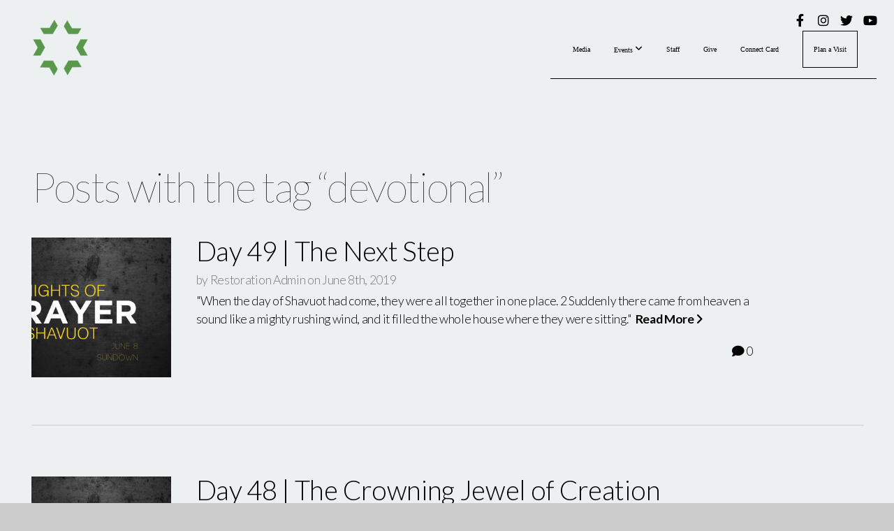

--- FILE ---
content_type: text/html; charset=UTF-8
request_url: https://shalomseattle.com/blog/tag/devotional
body_size: 9758
content:
<!DOCTYPE html>
<html class="wf-loading">
	<head>
		<meta http-equiv="Content-Type" content="text/html; charset=utf-8" />
		<meta name="viewport" content="width=device-width, initial-scale=1.0" />
<meta name="provider" content="snappages" />
<meta http-equiv="X-UA-Compatible" content="IE=Edge"/>
    <meta name="keywords" content="Restore Seattle, blog, devotional, Messianic" />
    <link rel="alternate" type="application/rss+xml" title="RSS" href="/blog/rss" />
    <meta name="description" content="Restoration is a Messianic Synagogue in Seattle" />
<link rel="shortcut icon" href="https://storage2.snappages.site/J3BX58/assets/favicon.ico">
<title>Blog</title>
    <script defer src="https://ajax.googleapis.com/ajax/libs/jquery/2.1.3/jquery.min.js"></script>
<script>
	var wid=14463, pid=84637, ptype='blog', tid=15880, custom_fonts = "Lato:100,100italic,300,300italic,regular,italic,700,700italic,900,900italic|Open Sans:300,300italic,regular,italic,600,600italic,700,700italic,800,800italic&display=swap";var page_type="blog-tag", render_url="https://site.snappages.site";</script>
<link href="https://assets2.snappages.site/global/styles/website.min.css?v=1767736861" type="text/css" rel="stylesheet" /><script defer src="https://assets2.snappages.site/global/assets/js/website.min.js?v=1767736861" type="text/javascript"></script><script src="https://s7.addthis.com/js/300/addthis_widget.js#async=1" type="text/javascript"></script>
<link class="core-style" href="https://storage2.snappages.site/J3BX58/assets/themes/15880/style1735957538.css" type="text/css" rel="stylesheet" />
<link href="https://site.snappages.site/assets/icons/fontawesome/webfonts/fa-brands-400.woff2" rel="preload" as="font" type="font/woff2" crossorigin="anonymous"/>
<link href="https://site.snappages.site/assets/icons/fontawesome/webfonts/fa-regular-400.woff2" rel="preload" as="font" type="font/woff2" crossorigin="anonymous"/>
<link href="https://site.snappages.site/assets/icons/fontawesome/webfonts/fa-solid-900.woff2" rel="preload" as="font" type="font/woff2" crossorigin="anonymous"/>
<link href="https://site.snappages.site/assets/icons/fontawesome/css/all.min.css" rel="stylesheet"/>
<link href="https://site.snappages.site/assets/icons/fontawesome/css/all.min.css" rel="stylesheet"/>
<noscript><link href="https://site.snappages.site/assets/icons/fontawesome/css/all.min.css" rel="stylesheet" as="style"/></noscript>
<link href="https://site.snappages.site/assets/icons/fontawesome/css/v4-shims.min.css" rel="preload" as="style" onload="this.rel='stylesheet'"/>
<noscript><link href="https://site.snappages.site/assets/icons/fontawesome/css/v4-shims.min.css" rel="stylesheet" as="style"/></noscript>
<link href="https://assets2.snappages.site/global/assets/icons/pixeden/css/pe-icon-7-stroke.min.css" rel="preload" as="style" onload="this.rel='stylesheet'"/>
<noscript><link href="https://assets2.snappages.site/global/assets/icons/pixeden/css/pe-icon-7-stroke.min.css" rel="stylesheet" as="style"/></noscript>
<link href="https://assets2.snappages.site/global/assets/icons/typicons/typicons.min.css" rel="preload" as="style" onload="this.rel='stylesheet'"/>
<noscript><link href="https://assets2.snappages.site/global/assets/icons/typicons/typicons.min.css" rel="preload" as="stylesheet"/></noscript>
<link href="https://use.typekit.net/hqk1yln.css" rel="stylesheet" />

<svg xmlns="https://www.w3.org/2000/svg" style="display:none;">
    <symbol id="sp-icon-amazon" viewBox="0 0 50 50">
        <g fill-rule="nonzero">
          <path id="Shape" d="M0.0909090909,38.8 C0.242409091,38.53335 0.484818182,38.51665 0.818181818,38.75 C8.39390909,43.58335 16.6363636,46 25.5454545,46 C31.4848182,46 37.3484545,44.78335 43.1363636,42.35 C43.2878636,42.28335 43.5075455,42.18335 43.7954545,42.05 C44.0833182,41.91665 44.2878636,41.81665 44.4090909,41.75 C44.8636364,41.55 45.2196818,41.65 45.4772727,42.05 C45.7348182,42.45 45.6515,42.81665 45.2272727,43.15 C44.6818182,43.58335 43.9848182,44.08335 43.1363636,44.65 C40.5302727,46.35 37.6211818,47.66665 34.4090909,48.6 C31.1969545,49.53335 28.0605909,50 25,50 C20.2727273,50 15.803,49.09165 11.5909091,47.275 C7.37877273,45.45835 3.60604545,42.9 0.272727273,39.6 C0.0909090909,39.43335 0,39.26665 0,39.1 C0,39 0.0302727273,38.9 0.0909090909,38.8 Z M13.7727273,24.55 C13.7727273,22.25 14.2878636,20.28335 15.3181818,18.65 C16.3484545,17.01665 17.7575455,15.78335 19.5454545,14.95 C21.1818182,14.18335 23.1969545,13.63335 25.5909091,13.3 C26.4090909,13.2 27.7424091,13.06665 29.5909091,12.9 L29.5909091,12.05 C29.5909091,9.91665 29.3787727,8.48335 28.9545455,7.75 C28.3181818,6.75 27.3181818,6.25 25.9545455,6.25 L25.5909091,6.25 C24.5909091,6.35 23.7272727,6.7 23,7.3 C22.2727273,7.9 21.803,8.73335 21.5909091,9.8 C21.4696818,10.46665 21.1666364,10.85 20.6818182,10.95 L15.4545455,10.25 C14.9393636,10.11665 14.6818182,9.81665 14.6818182,9.35 C14.6818182,9.25 14.6969545,9.13335 14.7272727,9 C15.2424091,6.03335 16.5075455,3.83335 18.5227273,2.4 C20.5378636,0.96665 22.8939091,0.16665 25.5909091,0 L26.7272727,0 C30.1818182,0 32.8787727,0.98335 34.8181818,2.95 C35.1223778,3.2848521 35.4034595,3.64418094 35.6590909,4.025 C35.9166364,4.40835 36.1211818,4.75 36.2727273,5.05 C36.4242273,5.35 36.5605909,5.78335 36.6818182,6.35 C36.803,6.91665 36.8939091,7.30835 36.9545455,7.525 C37.0151364,7.74165 37.0605909,8.20835 37.0909091,8.925 C37.1211818,9.64165 37.1363636,10.06665 37.1363636,10.2 L37.1363636,22.3 C37.1363636,23.16665 37.25,23.95835 37.4772727,24.675 C37.7045455,25.39165 37.9242273,25.90835 38.1363636,26.225 C38.3484545,26.54165 38.6969545,27.05 39.1818182,27.75 C39.3636364,28.05 39.4545455,28.31665 39.4545455,28.55 C39.4545455,28.81665 39.3333182,29.05 39.0909091,29.25 C36.5757273,31.65 35.2120909,32.95 35,33.15 C34.6363636,33.45 34.1969545,33.48335 33.6818182,33.25 C33.2575455,32.85 32.8863636,32.46665 32.5681818,32.1 C32.25,31.73335 32.0227273,31.46665 31.8863636,31.3 C31.75,31.13335 31.5302727,30.80835 31.2272727,30.325 C30.9242273,29.84165 30.7120909,29.51665 30.5909091,29.35 C28.8939091,31.38335 27.2272727,32.65 25.5909091,33.15 C24.5605909,33.48335 23.2878636,33.65 21.7727273,33.65 C19.4393636,33.65 17.5227273,32.85835 16.0227273,31.275 C14.5227273,29.69165 13.7727273,27.45 13.7727273,24.55 Z M21.5909091,23.55 C21.5909091,24.85 21.8863636,25.89165 22.4772727,26.675 C23.0681818,27.45835 23.8636364,27.85 24.8636364,27.85 C24.9545455,27.85 25.0833182,27.83335 25.25,27.8 C25.4166364,27.76665 25.5302727,27.75 25.5909091,27.75 C26.8636364,27.38335 27.8484545,26.48335 28.5454545,25.05 C28.8787727,24.41665 29.1287727,23.725 29.2954545,22.975 C29.4620909,22.225 29.553,21.61665 29.5681818,21.15 C29.5833182,20.68335 29.5909091,19.91665 29.5909091,18.85 L29.5909091,17.6 C27.8333182,17.6 26.5,17.73335 25.5909091,18 C22.9242273,18.83335 21.5909091,20.68335 21.5909091,23.55 Z M40.6818182,39.65 C40.7424091,39.51665 40.8333182,39.38335 40.9545455,39.25 C41.7120909,38.68335 42.4393636,38.3 43.1363636,38.1 C44.2878636,37.76665 45.4090909,37.58335 46.5,37.55 C46.803,37.51665 47.0909091,37.53335 47.3636364,37.6 C48.7272727,37.73335 49.5454545,37.98335 49.8181818,38.35 C49.9393636,38.55 50,38.85 50,39.25 L50,39.6 C50,40.76665 49.7120909,42.14165 49.1363636,43.725 C48.5605909,45.30835 47.7575455,46.58335 46.7272727,47.55 C46.5757273,47.68335 46.4393636,47.75 46.3181818,47.75 C46.2575455,47.75 46.1969545,47.73335 46.1363636,47.7 C45.9545455,47.6 45.9090909,47.41665 46,47.15 C47.1211818,44.25 47.6818182,42.23335 47.6818182,41.1 C47.6818182,40.73335 47.6211818,40.46665 47.5,40.3 C47.1969545,39.9 46.3484545,39.7 44.9545455,39.7 C44.4393636,39.7 43.8333182,39.73335 43.1363636,39.8 C42.3787727,39.9 41.6818182,40 41.0454545,40.1 C40.8636364,40.1 40.7424091,40.06665 40.6818182,40 C40.6211818,39.93335 40.6060455,39.86665 40.6363636,39.8 C40.6363636,39.76665 40.6515,39.71665 40.6818182,39.65 Z"/>
        </g>
    </symbol>
    <symbol id="sp-icon-roku" viewBox="0 0 50 50">
        <g>
          <path id="Combined-Shape" d="M8,0 L42,0 C46.418278,-8.11624501e-16 50,3.581722 50,8 L50,42 C50,46.418278 46.418278,50 42,50 L8,50 C3.581722,50 5.41083001e-16,46.418278 0,42 L0,8 C-5.41083001e-16,3.581722 3.581722,8.11624501e-16 8,0 Z M9.94591393,22.6758056 C9.94591393,23.9554559 8.93797503,25.0040346 7.705466,25.0040346 L6.5944023,25.0040346 L6.5944023,20.3268077 L7.705466,20.3268077 C8.93797503,20.3268077 9.94591393,21.3746529 9.94591393,22.6758056 Z M15,32 L11.1980679,26.5137477 C12.6117075,25.6540149 13.5405811,24.2489259 13.5405811,22.6758056 C13.5405811,20.0964239 11.1176341,18 8.14917631,18 L3,18 L3,31.9899135 L6.5944023,31.9899135 L6.5944023,27.3332264 L7.6834372,27.3332264 L10.9214498,32 L15,32 Z M19.4209982,23.6089545 C20.3760082,23.6089545 21.1686305,24.9005713 21.1686305,26.4995139 C21.1686305,28.098368 20.3760082,29.3917084 19.4209982,29.3917084 C18.4876486,29.3917084 17.6937241,28.0984122 17.6937241,26.4995139 C17.6937241,24.9006155 18.4876486,23.6089545 19.4209982,23.6089545 Z M24.8610089,26.4995139 C24.8610089,23.4472925 22.4211995,21 19.4209982,21 C16.4217953,21 14,23.4472925 14,26.4995139 C14,29.5540333 16.4217953,32 19.4209982,32 C22.4211995,32 24.8610089,29.5540333 24.8610089,26.4995139 Z M33.154894,21.2236663 L29.0835675,25.3681007 L29.0835675,21.2099662 L25.549974,21.2099662 L25.549974,31.7778363 L29.0835675,31.7778363 L29.0835675,27.4910969 L33.3340371,31.7778363 L37.7816639,31.7778363 L32.3803293,26.2779246 L36.8541742,21.7246949 L36.8541742,27.9961029 C36.8541742,30.0783079 38.0840844,31.9999116 41.1813884,31.9999116 C42.6517766,31.9999116 44.001101,31.1508546 44.6569026,30.3826285 L46.24575,31.7777921 L47,31.7777921 L47,21.2236663 L43.4663631,21.2236663 L43.4663631,28.056914 C43.0684459,28.7640196 42.5140009,29.2086122 41.657092,29.2086122 C40.7876817,29.2086122 40.3887661,28.6838515 40.3887661,27.0054037 L40.3887661,21.2236663 L33.154894,21.2236663 Z"/>
        </g>
    </symbol>
    <symbol id="sp-icon-google-play" viewBox="0 0 50 50">
	    <g fill-rule="nonzero">
	      <path id="top" d="M7.60285132,19.9078411 C12.5081466,14.9434827 20.3874745,6.92617108 24.6425662,2.55295316 L27.0855397,0.0509164969 L30.6904277,3.63645621 C32.6802444,5.62627291 34.2953157,7.30040733 34.2953157,7.35947047 C34.2953157,7.55651731 3.60386965,24.6751527 3.2296334,24.6751527 C3.01272912,24.6751527 4.70723014,22.8431772 7.60285132,19.9078411 Z" transform="matrix(1 0 0 -1 0 24.726)"/>
	            <path id="Shape" d="M0.767311609,49.8798639 C0.5901222,49.6828171 0.353869654,49.2693751 0.235234216,48.9735503 C0.0773930754,48.5794566 0.0183299389,41.3498232 0.0183299389,25.6690696 C0.0183299389,0.749517674 -0.0407331976,2.04992501 1.20010183,1.16295963 L1.83044807,0.709802806 L13.9256619,12.8050167 L26.0213849,24.9012488 L22.9088595,28.05298 C21.1950102,29.7866867 15.5804481,35.4796602 10.4394094,40.7194769 C1.61405295,49.6833262 1.06262729,50.2148945 0.767311609,49.8798639 Z" transform="matrix(1 0 0 -1 0 50.66)"/>
	            <path id="Shape" d="M32.1283096,28.868403 L28.287169,25.0272624 L31.5376782,21.7375476 C33.3304481,19.9249203 34.8864562,18.408627 34.9852342,18.3689121 C35.2214868,18.309849 45.0320774,23.6876494 45.5442974,24.1601545 C45.7413442,24.3373439 45.9974542,24.7711525 46.1155804,25.1453887 C46.450611,26.1499712 45.938391,27.0364274 44.5595723,27.8638205 C43.5748473,28.454961 37.3691446,31.9417227 36.3447047,32.4732909 C35.9893075,32.6703378 35.5560081,32.2961015 32.1283096,28.868403 Z" transform="matrix(1 0 0 -1 0 50.884)"/>
	            <path id="bottom" d="M16.1323829,37.9725051 C10.0850305,31.9643585 5.19959267,27.0392057 5.27851324,27.0392057 C5.33757637,27.0392057 5.84979633,27.2953157 6.401222,27.6104888 C7.48472505,28.2016293 28.8783096,39.9419552 31.3406314,41.2815682 C33.9210794,42.660387 34.0198574,42.1680244 30.4541752,45.7535642 C28.7204684,47.4872709 27.2627291,48.9052953 27.203666,48.9052953 C27.1446029,48.885947 22.160387,43.9806517 16.1323829,37.9725051 Z" transform="matrix(1 0 0 -1 0 75.945)"/>
	    </g>
    </symbol>
    <symbol id="sp-icon-apple" viewBox="0 0 50 50">
	    <g fill-rule="nonzero">
	      <path id="Shape" d="M33.9574406,26.5634279 C34.0276124,34.1300976 40.5866722,36.6480651 40.6593407,36.6801167 C40.6038808,36.8576056 39.6113106,40.2683744 37.2037125,43.7914576 C35.1223643,46.8374278 32.9623738,49.8720595 29.5596196,49.9349127 C26.2160702,49.9966052 25.1409344,47.9496797 21.3183084,47.9496797 C17.4968415,47.9496797 16.3023155,49.8721487 13.1372718,49.9966945 C9.85274871,50.1212403 7.35152871,46.7030612 5.25306112,43.668251 C0.964911488,37.4606036 -2.31212183,26.1269374 2.08810657,18.476523 C4.27404374,14.6772963 8.18048359,12.2714647 12.420574,12.2097721 C15.6458924,12.1481688 18.6901193,14.3824933 20.6618852,14.3824933 C22.6324029,14.3824933 26.3318047,11.6955185 30.2209468,12.0901367 C31.8490759,12.1579896 36.4193394,12.748667 39.353895,17.0498265 C39.1174329,17.1966031 33.9007325,20.2374843 33.9574406,26.5634279 M27.6736291,7.98325071 C29.4174035,5.86972218 30.5910653,2.92749548 30.2708784,0 C27.7573538,0.101154388 24.7179418,1.67712725 22.9150518,3.78949514 C21.2993165,5.66009243 19.8842887,8.65410161 20.2660876,11.5236543 C23.0677001,11.7406943 25.9297656,10.0981184 27.6736291,7.98325071"/>
	    </g>
    </symbol>
    <symbol id="sp-icon-windows" viewBox="0 0 50 50">
	    <g fill-rule="nonzero">
	      <path id="Shape" d="M0,7.0733463 L20.3540856,4.30155642 L20.3628405,23.9346304 L0.0184824903,24.0503891 L0,7.07354086 L0,7.0733463 Z M20.344358,26.1964981 L20.3599222,45.8466926 L0.0157587549,43.0496109 L0.0145914397,26.064786 L20.3441634,26.1964981 L20.344358,26.1964981 Z M22.8116732,3.93871595 L49.7992218,0 L49.7992218,23.6848249 L22.8116732,23.8988327 L22.8116732,3.93891051 L22.8116732,3.93871595 Z M49.8054475,26.381323 L49.7990272,49.9593385 L22.8114786,46.1503891 L22.7737354,26.3371595 L49.8054475,26.381323 Z"/>
	    </g>
    </symbol>
</svg>

	</head>
	<body>
		<div id="sp-wrapper">
			<header id="sp-header">
				<div id="sp-bar"><div id="sp-bar-text"><span></span></div><div id="sp-bar-social" class="sp-social-holder" data-style="icons" data-shape="circle"><a class="facebook" href="https://www.facebook.com/RestoreSeattle/" target="_blank" data-type="facebook"><i class="fa fa-fw fa-facebook"></i></a><a class="instagram" href="https://www.instagram.com/RestoreSeattle/" target="_blank" data-type="instagram"><i class="fa fa-fw fa-instagram"></i></a><a class="twitter" href="https://twitter.com/restoreseattle" target="_blank" data-type="twitter"><i class="fa fa-fw fa-twitter"></i></a><a class="youtube" href="https://www.youtube.com/channel/UCxj58p6-Y6Pmq2ZO12cPHUg/featured" target="_blank" data-type="youtube"><i class="fa fa-fw fa-youtube"></i></a></div></div>
				<div id="sp-logo"><a href="http://shalomseattle.com" target="_self"><img src="https://storage2.snappages.site/J3BX58/assets/images/5061379_456x468_500.png" width="80px"/></a></div>
				<div id="sp-nav"><nav id="sp-nav-links"><ul><li style="z-index:1250;" id="nav_home" data-type="basic"><a href="/" target="_self"><span></span>Home</a></li><li style="z-index:1249;" id="nav_media" data-type="basic"><a href="/media" target="_self"><span></span>Media</a></li><li style="z-index:1248;" id="nav_events" data-type="basic"><a href="/events" target="_self"><span></span>Events&nbsp;<i class="fa fa-angle-down" style="font-size:12px;vertical-align:10%;"></i></a><ul class="sp-second-nav"><li id="nav_fall-holidays"><a href="/fall-holidays" target="_self"><span></span>Fall Holidays</a></li><li id="nav_connect-groups"><a href="/connect-groups" target="_self"><span></span>Connect Groups</a></li></ul></li><li style="z-index:1247;" id="nav_staff" data-type="basic"><a href="/staff" target="_self"><span></span>Staff</a></li><li style="z-index:1246;" id="nav_give" data-type="basic"><a href="/give" target="_self"><span></span>Give</a></li><li style="z-index:1245;" id="nav_connect-card" data-type="basic"><a href="/connect-card" target="_self"><span></span>Connect Card</a></li><li style="z-index:1244;" id="nav_plan-a-visit" data-type="basic"><a href="/plan-a-visit" target="_self"><span></span>Plan a Visit</a></li></ul></nav></div><div id="sp-nav-button"></div>
			</header>
			<main id="sp-content">
				<section class="sp-section sp-scheme-0" data-index="2" data-scheme="0"><div class="sp-section-slide"  data-label="Main" ><div class="sp-section-content" ><div class="sp-grid sp-col sp-col-24"><div class="sp-row"><div class="sp-col sp-col-24"><div class="sp-block sp-heading-block " data-type="heading" data-id="0" style=""><div class="sp-block-content"  style=""><span class='h1' ><h1 >Posts with the tag &ldquo;devotional&rdquo;</h1></span></div></div><div class="sp-block sp-blog_index-block " data-type="blog_index" data-id="1" style="text-align:center;"><div class="sp-block-content"  style=""><div class="sp-posts-holder"  data-style="basic" data-display="50" data-source="tag"><a class="sp-post-item" href="/blog/2019/06/08/day-49-the-next-step" data-url="/blog/2019/06/08/day-49-the-next-step"><div class="sp-post-item-thumb" style="background-image:URL(https://storage2.snappages.site/J3BX58/assets/images/1070231_1280x720_500.png);"></div><div class="sp-post-item-details">
									<div class="sp-post-item-title">Day 49 | The Next Step</div>
									<div class="sp-post-item-date">by Restoration Admin on June 8th, 2019</div>
									<div class="sp-post-item-excerpt">"When the day of Shavuot had come, they were all together in one place.
2 Suddenly there came from heaven a sound like a mighty rushing wind, and it filled the whole house where they were sitting."&nbsp;&nbsp;<span href="/blog/2019/06/08/day-49-the-next-step" class="sp-excerpt-link">Read More <i class="fa fw fa-angle-right"></i></span></div>
									<div class="sp-post-comment-count"><i class="fa fw fa-comment"></i> 0</div>
								</div>
							</a>
							<div class="sp-block sp-divider-block" data-type="divider" style="padding:40px 0px;"><div class="sp-block-content"><div class="sp-divider-holder"></div></div></div><a class="sp-post-item" href="/blog/2019/06/07/day-48-the-crowning-jewel-of-creation" data-url="/blog/2019/06/07/day-48-the-crowning-jewel-of-creation"><div class="sp-post-item-thumb" style="background-image:URL(https://storage2.snappages.site/J3BX58/assets/images/1089407_1280x720_500.png);"></div><div class="sp-post-item-details">
									<div class="sp-post-item-title">Day 48 | The Crowning Jewel of Creation</div>
									<div class="sp-post-item-date">by Restoration Admin on June 7th, 2019</div>
									<div class="sp-post-item-excerpt">"Then God blessed the seventh day and sanctified it..."&nbsp;&nbsp;<span href="/blog/2019/06/07/day-48-the-crowning-jewel-of-creation" class="sp-excerpt-link">Read More <i class="fa fw fa-angle-right"></i></span></div>
									<div class="sp-post-comment-count"><i class="fa fw fa-comment"></i> 0</div>
								</div>
							</a>
							<div class="sp-block sp-divider-block" data-type="divider" style="padding:40px 0px;"><div class="sp-block-content"><div class="sp-divider-holder"></div></div></div><a class="sp-post-item" href="/blog/2019/06/06/day-47-a-prayer-for-israel" data-url="/blog/2019/06/06/day-47-a-prayer-for-israel"><div class="sp-post-item-thumb" style="background-image:URL(https://storage2.snappages.site/J3BX58/assets/images/1070246_1280x720_500.png);"></div><div class="sp-post-item-details">
									<div class="sp-post-item-title">Day 47 | A Prayer for Israel</div>
									<div class="sp-post-item-date">by Restoration Admin on June 6th, 2019</div>
									<div class="sp-post-item-excerpt">"Great is Adonai, and greatly to be praised in the city of our God —His holy mountain."&nbsp;&nbsp;<span href="/blog/2019/06/06/day-47-a-prayer-for-israel" class="sp-excerpt-link">Read More <i class="fa fw fa-angle-right"></i></span></div>
									<div class="sp-post-comment-count"><i class="fa fw fa-comment"></i> 0</div>
								</div>
							</a>
							<div class="sp-block sp-divider-block" data-type="divider" style="padding:40px 0px;"><div class="sp-block-content"><div class="sp-divider-holder"></div></div></div><a class="sp-post-item" href="/blog/2019/06/05/day-46-return-to-sender" data-url="/blog/2019/06/05/day-46-return-to-sender"><div class="sp-post-item-thumb" style="background-image:URL(https://storage2.snappages.site/J3BX58/assets/images/1089367_1280x720_500.png);"></div><div class="sp-post-item-details">
									<div class="sp-post-item-title">Day 46 | Return to Sender</div>
									<div class="sp-post-item-date">by Restoration Admin on June 5th, 2019</div>
									<div class="sp-post-item-excerpt">"But He gives greater grace. Therefore it says, “God opposes the proud, but gives grace to the humble.”&nbsp;&nbsp;<span href="/blog/2019/06/05/day-46-return-to-sender" class="sp-excerpt-link">Read More <i class="fa fw fa-angle-right"></i></span></div>
									<div class="sp-post-comment-count"><i class="fa fw fa-comment"></i> 0</div>
								</div>
							</a>
							<div class="sp-block sp-divider-block" data-type="divider" style="padding:40px 0px;"><div class="sp-block-content"><div class="sp-divider-holder"></div></div></div><a class="sp-post-item" href="/blog/2019/06/04/day-45-winning" data-url="/blog/2019/06/04/day-45-winning"><div class="sp-post-item-thumb" style="background-image:URL(https://storage2.snappages.site/J3BX58/assets/images/1070236_1280x720_500.png);"></div><div class="sp-post-item-details">
									<div class="sp-post-item-title">Day 45 | #Winning</div>
									<div class="sp-post-item-date">by Restoration Admin on June 4th, 2019</div>
									<div class="sp-post-item-excerpt">"But you, why do you judge your brother? Or you too, why do you look down on your brother? For we all will stand before the judgment seat of God."&nbsp;&nbsp;<span href="/blog/2019/06/04/day-45-winning" class="sp-excerpt-link">Read More <i class="fa fw fa-angle-right"></i></span></div>
									<div class="sp-post-comment-count"><i class="fa fw fa-comment"></i> 0</div>
								</div>
							</a>
							<div class="sp-block sp-divider-block" data-type="divider" style="padding:40px 0px;"><div class="sp-block-content"><div class="sp-divider-holder"></div></div></div><a class="sp-post-item" href="/blog/2019/06/03/day-44-we-are-better-together" data-url="/blog/2019/06/03/day-44-we-are-better-together"><div class="sp-post-item-thumb" style="background-image:URL(https://storage2.snappages.site/J3BX58/assets/images/1089317_1280x720_500.png);"></div><div class="sp-post-item-details">
									<div class="sp-post-item-title">Day 44 | We Are Better Together</div>
									<div class="sp-post-item-date">by Restoration Admin on June 3rd, 2019</div>
									<div class="sp-post-item-excerpt">"...some have entertained angels without knowing it."&nbsp;&nbsp;<span href="/blog/2019/06/03/day-44-we-are-better-together" class="sp-excerpt-link">Read More <i class="fa fw fa-angle-right"></i></span></div>
									<div class="sp-post-comment-count"><i class="fa fw fa-comment"></i> 0</div>
								</div>
							</a>
							<div class="sp-block sp-divider-block" data-type="divider" style="padding:40px 0px;"><div class="sp-block-content"><div class="sp-divider-holder"></div></div></div><a class="sp-post-item" href="/blog/2019/06/02/day-43-go-and-you-do-the-same" data-url="/blog/2019/06/02/day-43-go-and-you-do-the-same"><div class="sp-post-item-thumb" style="background-image:URL(https://storage2.snappages.site/J3BX58/assets/images/1070256_1280x720_500.png);"></div><div class="sp-post-item-details">
									<div class="sp-post-item-title">Day 43 | Go, and You Do the Same</div>
									<div class="sp-post-item-date">by Restoration Admin on June 2nd, 2019</div>
									<div class="sp-post-item-excerpt">"Now a certain Torah lawyer stood up to entrap Yeshua, saying, “Teacher, what should I do to gain eternal life?”&nbsp;&nbsp;<span href="/blog/2019/06/02/day-43-go-and-you-do-the-same" class="sp-excerpt-link">Read More <i class="fa fw fa-angle-right"></i></span></div>
									<div class="sp-post-comment-count"><i class="fa fw fa-comment"></i> 0</div>
								</div>
							</a>
							<div class="sp-block sp-divider-block" data-type="divider" style="padding:40px 0px;"><div class="sp-block-content"><div class="sp-divider-holder"></div></div></div><a class="sp-post-item" href="/blog/2019/06/01/day-42-the-barren-ness" data-url="/blog/2019/06/01/day-42-the-barren-ness"><div class="sp-post-item-thumb" style="background-image:URL(https://storage2.snappages.site/J3BX58/assets/images/1089242_1280x720_500.png);"></div><div class="sp-post-item-details">
									<div class="sp-post-item-title">Day 42 | The Barren-ness</div>
									<div class="sp-post-item-date">by Restoration Admin on June 1st, 2019</div>
									<div class="sp-post-item-excerpt">So she made a vow and said, “Adonai-Tzva’ot, ...remember me and not forget Your handmaid, but grant Your handmaid a son, then I will give him to Adonai all the days of his life..."&nbsp;&nbsp;<span href="/blog/2019/06/01/day-42-the-barren-ness" class="sp-excerpt-link">Read More <i class="fa fw fa-angle-right"></i></span></div>
									<div class="sp-post-comment-count"><i class="fa fw fa-comment"></i> 0</div>
								</div>
							</a>
							<div class="sp-block sp-divider-block" data-type="divider" style="padding:40px 0px;"><div class="sp-block-content"><div class="sp-divider-holder"></div></div></div><a class="sp-post-item" href="/blog/2019/05/31/day-41-oh-now-i-get-it" data-url="/blog/2019/05/31/day-41-oh-now-i-get-it"><div class="sp-post-item-thumb" style="background-image:URL(https://storage2.snappages.site/J3BX58/assets/images/1070266_1280x720_500.png);"></div><div class="sp-post-item-details">
									<div class="sp-post-item-title">Day 41 | Oh, NOW I Get it!</div>
									<div class="sp-post-item-date">by Restoration Admin on May 31st, 2019</div>
									<div class="sp-post-item-excerpt">"If anyone wants to follow after Me, he must deny himself, take up his cross, and follow Me."&nbsp;&nbsp;<span href="/blog/2019/05/31/day-41-oh-now-i-get-it" class="sp-excerpt-link">Read More <i class="fa fw fa-angle-right"></i></span></div>
									<div class="sp-post-comment-count"><i class="fa fw fa-comment"></i> 0</div>
								</div>
							</a>
							<div class="sp-block sp-divider-block" data-type="divider" style="padding:40px 0px;"><div class="sp-block-content"><div class="sp-divider-holder"></div></div></div><a class="sp-post-item" href="/blog/2019/05/30/day-40-child-s-play" data-url="/blog/2019/05/30/day-40-child-s-play"><div class="sp-post-item-thumb" style="background-image:URL(https://storage2.snappages.site/J3BX58/assets/images/1070456_1280x720_500.png);"></div><div class="sp-post-item-details">
									<div class="sp-post-item-title">Day 40 | Child's Play</div>
									<div class="sp-post-item-date">by Restoration Admin on May 30th, 2019</div>
									<div class="sp-post-item-excerpt">"Whoever then shall humble himself like this child, this one is the greatest in the kingdom of heaven."&nbsp;&nbsp;<span href="/blog/2019/05/30/day-40-child-s-play" class="sp-excerpt-link">Read More <i class="fa fw fa-angle-right"></i></span></div>
									<div class="sp-post-comment-count"><i class="fa fw fa-comment"></i> 0</div>
								</div>
							</a>
							<div class="sp-block sp-divider-block" data-type="divider" style="padding:40px 0px;"><div class="sp-block-content"><div class="sp-divider-holder"></div></div></div><a class="sp-post-item" href="/blog/2019/05/29/day-39-purified" data-url="/blog/2019/05/29/day-39-purified"><div class="sp-post-item-thumb" style="background-image:URL(https://storage2.snappages.site/J3BX58/assets/images/1070411_1280x720_500.png);"></div><div class="sp-post-item-details">
									<div class="sp-post-item-title">Day 39| Purified</div>
									<div class="sp-post-item-date">by Restoration Admin on May 29th, 2019</div>
									<div class="sp-post-item-excerpt">"...I will be clean. Wash me, and I will be whiter than snow."&nbsp;&nbsp;<span href="/blog/2019/05/29/day-39-purified" class="sp-excerpt-link">Read More <i class="fa fw fa-angle-right"></i></span></div>
									<div class="sp-post-comment-count"><i class="fa fw fa-comment"></i> 0</div>
								</div>
							</a>
							<div class="sp-block sp-divider-block" data-type="divider" style="padding:40px 0px;"><div class="sp-block-content"><div class="sp-divider-holder"></div></div></div><a class="sp-post-item" href="/blog/2019/05/28/day-38-as-one" data-url="/blog/2019/05/28/day-38-as-one"><div class="sp-post-item-thumb" style="background-image:URL(https://storage2.snappages.site/J3BX58/assets/images/1089142_1280x720_500.png);"></div><div class="sp-post-item-details">
									<div class="sp-post-item-title">Day 38 | As One</div>
									<div class="sp-post-item-date">by Restoration Admin on May 28th, 2019</div>
									<div class="sp-post-item-excerpt">"There is one body and one Ruach..."&nbsp;&nbsp;<span href="/blog/2019/05/28/day-38-as-one" class="sp-excerpt-link">Read More <i class="fa fw fa-angle-right"></i></span></div>
									<div class="sp-post-comment-count"><i class="fa fw fa-comment"></i> 0</div>
								</div>
							</a>
							<div class="sp-block sp-divider-block" data-type="divider" style="padding:40px 0px;"><div class="sp-block-content"><div class="sp-divider-holder"></div></div></div><a class="sp-post-item" href="/blog/2019/05/27/day-37-don-t-follow-your-gut" data-url="/blog/2019/05/27/day-37-don-t-follow-your-gut"><div class="sp-post-item-thumb" style="background-image:URL(https://storage2.snappages.site/J3BX58/assets/images/1070286_1280x720_500.png);"></div><div class="sp-post-item-details">
									<div class="sp-post-item-title">Day 37 | Don't Follow Your Gut!</div>
									<div class="sp-post-item-date">by Restoration Admin on May 27th, 2019</div>
									<div class="sp-post-item-excerpt">Trust in Adonai with all your heart, lean not on your own understanding&nbsp;&nbsp;<span href="/blog/2019/05/27/day-37-don-t-follow-your-gut" class="sp-excerpt-link">Read More <i class="fa fw fa-angle-right"></i></span></div>
									<div class="sp-post-comment-count"><i class="fa fw fa-comment"></i> 0</div>
								</div>
							</a>
							<div class="sp-block sp-divider-block" data-type="divider" style="padding:40px 0px;"><div class="sp-block-content"><div class="sp-divider-holder"></div></div></div><a class="sp-post-item" href="/blog/2019/05/26/day-36-stop-doubting-believe" data-url="/blog/2019/05/26/day-36-stop-doubting-believe"><div class="sp-post-item-thumb" style="background-image:URL(https://storage2.snappages.site/J3BX58/assets/images/1070436_1280x720_500.png);"></div><div class="sp-post-item-details">
									<div class="sp-post-item-title">Day 36 | Stop Doubting & Believe</div>
									<div class="sp-post-item-date">by Restoration Admin on May 26th, 2019</div>
									<div class="sp-post-item-excerpt">“Because you have seen Me, you have believed? Blessed are the ones who have not seen and yet have believed!”&nbsp;&nbsp;<span href="/blog/2019/05/26/day-36-stop-doubting-believe" class="sp-excerpt-link">Read More <i class="fa fw fa-angle-right"></i></span></div>
									<div class="sp-post-comment-count"><i class="fa fw fa-comment"></i> 0</div>
								</div>
							</a>
							<div class="sp-block sp-divider-block" data-type="divider" style="padding:40px 0px;"><div class="sp-block-content"><div class="sp-divider-holder"></div></div></div><a class="sp-post-item" href="/blog/2019/05/25/day-35-where-you-go-i-go" data-url="/blog/2019/05/25/day-35-where-you-go-i-go"><div class="sp-post-item-thumb" style="background-image:URL(https://storage2.snappages.site/J3BX58/assets/images/1069655_1280x720_500.png);"></div><div class="sp-post-item-details">
									<div class="sp-post-item-title">Day 35 | Where You Go, I Go</div>
									<div class="sp-post-item-date">by Restoration Admin on May 25th, 2019</div>
									<div class="sp-post-item-excerpt">“As Adonai lives, and as my lord the king lives, surely in whatever place my lord the king will be, whether for death or for life, there also will your servant be.” &nbsp;&nbsp;<span href="/blog/2019/05/25/day-35-where-you-go-i-go" class="sp-excerpt-link">Read More <i class="fa fw fa-angle-right"></i></span></div>
									<div class="sp-post-comment-count"><i class="fa fw fa-comment"></i> 0</div>
								</div>
							</a>
							<div class="sp-block sp-divider-block" data-type="divider" style="padding:40px 0px;"><div class="sp-block-content"><div class="sp-divider-holder"></div></div></div><a class="sp-post-item" href="/blog/2019/05/24/day-34-the-fear-spiral" data-url="/blog/2019/05/24/day-34-the-fear-spiral"><div class="sp-post-item-thumb" style="background-image:URL(https://storage2.snappages.site/J3BX58/assets/images/1069629_1280x720_500.png);"></div><div class="sp-post-item-details">
									<div class="sp-post-item-title">Day 34 | The Fear Spiral</div>
									<div class="sp-post-item-date">by Restoration Admin on May 24th, 2019</div>
									<div class="sp-post-item-excerpt">"... He said to them, “Why make such a fuss and weep? The child didn’t die, but is sleeping.” &nbsp;&nbsp;<span href="/blog/2019/05/24/day-34-the-fear-spiral" class="sp-excerpt-link">Read More <i class="fa fw fa-angle-right"></i></span></div>
									<div class="sp-post-comment-count"><i class="fa fw fa-comment"></i> 0</div>
								</div>
							</a>
							<div class="sp-block sp-divider-block" data-type="divider" style="padding:40px 0px;"><div class="sp-block-content"><div class="sp-divider-holder"></div></div></div><a class="sp-post-item" href="/blog/2019/05/23/day-33-the-master-s-plan" data-url="/blog/2019/05/23/day-33-the-master-s-plan"><div class="sp-post-item-thumb" style="background-image:URL(https://storage2.snappages.site/J3BX58/assets/images/1069579_1280x720_500.png);"></div><div class="sp-post-item-details">
									<div class="sp-post-item-title">Day 33 | The Master's Plan</div>
									<div class="sp-post-item-date">by Restoration Admin on May 23rd, 2019</div>
									<div class="sp-post-item-excerpt">"For God so loved the world that He gave His one and only Son, that whoever believes in Him shall not perish but have eternal life."&nbsp;&nbsp;<span href="/blog/2019/05/23/day-33-the-master-s-plan" class="sp-excerpt-link">Read More <i class="fa fw fa-angle-right"></i></span></div>
									<div class="sp-post-comment-count"><i class="fa fw fa-comment"></i> 0</div>
								</div>
							</a>
							<div class="sp-block sp-divider-block" data-type="divider" style="padding:40px 0px;"><div class="sp-block-content"><div class="sp-divider-holder"></div></div></div><a class="sp-post-item" href="/blog/2019/05/22/day-32-bringing-it-all-into-focus" data-url="/blog/2019/05/22/day-32-bringing-it-all-into-focus"><div class="sp-post-item-thumb" style="background-image:URL(https://storage2.snappages.site/J3BX58/assets/images/1069498_1280x720_500.png);"></div><div class="sp-post-item-details">
									<div class="sp-post-item-title">Day 32 | Bringing It All Into Focus</div>
									<div class="sp-post-item-date">by Restoration Admin on May 22nd, 2019</div>
									<div class="sp-post-item-excerpt">"Is not this the fast I choose: to release the bonds of wickedness, to untie the cords of the yoke, to let the oppressed go free, and to tear off every yoke? "&nbsp;&nbsp;<span href="/blog/2019/05/22/day-32-bringing-it-all-into-focus" class="sp-excerpt-link">Read More <i class="fa fw fa-angle-right"></i></span></div>
									<div class="sp-post-comment-count"><i class="fa fw fa-comment"></i> 0</div>
								</div>
							</a>
							<div class="sp-block sp-divider-block" data-type="divider" style="padding:40px 0px;"><div class="sp-block-content"><div class="sp-divider-holder"></div></div></div></div></div></div></div></div></div></div></div></section>
			</main>
			<footer id="sp-footer">
				<section class="sp-section sp-scheme-2" data-index="" data-scheme="2"><div class="sp-section-slide" data-order="3d5867c6-e5ff-49b9-a5f2-8d98e75d951d,3baade20-4c3b-419c-b646-8d35481f7016,b31ea720-eec4-4ad7-b826-ab0cdeb7fd28,d4a3befd-e1a3-41bb-86f6-1946411c5bd3,aa29e1f3-54a6-47da-95d0-e246de45b25b,ddf89564-b501-4d78-b6f0-30a7c612f7fd,ce66f7e5-3d9f-4208-add4-49675db445fc,6c8e2630-c44e-4baf-8451-7a1451cccc74"  data-label="Main" ><div class="sp-section-content" ><div class="sp-grid sp-col sp-col-24"><div class="sp-row"><div class="sp-col sp-col-1"><div class="sp-block sp-icon-block  sp-hide-tablet sp-hide-mobile" data-type="icon" data-id="3d5867c6-e5ff-49b9-a5f2-8d98e75d951d" style="text-align:center;padding-top:15px;padding-bottom:15px;"><div class="sp-block-content"  style=""><div class="sp-icon-holder" style="font-size:20px;color:#ffffff;"  data-group="fontawesome" data-icon="phone" data-style="circleborder" data-size="20px" data-color="#ffffff"><i class="fa fa-phone fa-fw"></i></div></div></div><div class="sp-block sp-icon-block  sp-hide-tablet sp-hide-mobile" data-type="icon" data-id="3baade20-4c3b-419c-b646-8d35481f7016" style="padding-top:15px;padding-bottom:15px;padding-left:15px;padding-right:15px;"><div class="sp-block-content"  style=""><a href="mailto:info@shalomseattle.com?subject=" target=""><div class="sp-icon-holder" style="font-size:20px;color:#ffffff;"  data-group="fontawesome" data-icon="envelope-o" data-style="circleborder" data-size="20px" data-color="#ffffff" data-url="mailto:info@shalomseattle.com?subject="><i class="fa fa-envelope-o fa-fw"></i></div></a></div></div></div><div class="sp-col sp-col-23"><div class="sp-row"><div class="sp-col sp-col-5"><div class="sp-block sp-text-block  sp-hide-tablet sp-hide-mobile" data-type="text" data-id="b31ea720-eec4-4ad7-b826-ab0cdeb7fd28" style="text-align:left;padding-top:15px;padding-bottom:15px;padding-left:15px;padding-right:15px;"><div class="sp-block-content"  style="">206-232-0490</div></div><div class="sp-block sp-text-block  sp-hide-tablet sp-hide-mobile" data-type="text" data-id="d4a3befd-e1a3-41bb-86f6-1946411c5bd3" style="padding-top:15px;padding-bottom:15px;padding-left:15px;padding-right:15px;"><div class="sp-block-content"  style="">Info@shalomseattle.com</div></div></div><div class="sp-col sp-col-18"><div class="sp-row"><div class="sp-col sp-col-1"><div class="sp-block sp-icon-block  sp-hide-tablet sp-hide-mobile" data-type="icon" data-id="aa29e1f3-54a6-47da-95d0-e246de45b25b" style="padding-top:15px;padding-bottom:15px;"><div class="sp-block-content"  style=""><div class="sp-icon-holder" style="font-size:20px;color:#ffffff;"  data-group="fontawesome" data-icon="envelope-o" data-style="circleborder" data-size="20px" data-color="#ffffff"><i class="fa fa-envelope-o fa-fw"></i></div></div></div><div class="sp-block sp-icon-block  sp-hide-tablet sp-hide-mobile" data-type="icon" data-id="ddf89564-b501-4d78-b6f0-30a7c612f7fd" style="text-align:start;padding-top:15px;padding-bottom:15px;padding-left:15px;padding-right:15px;"><div class="sp-block-content"  style=""><a href="https://maps.app.goo.gl/nRM8C3WvcNXBnknM6" target="_blank"><div class="sp-icon-holder" style="font-size:20px;color:#ffffff;"  data-group="fontawesome" data-icon="map-marker" data-style="circleborder" data-size="20px" data-color="#ffffff" data-url="https://maps.app.goo.gl/nRM8C3WvcNXBnknM6" data-target="_blank"><i class="fa fa-map-marker fa-fw"></i></div></a></div></div></div><div class="sp-col sp-col-17"><div class="sp-block sp-text-block  sp-hide-tablet sp-hide-mobile" data-type="text" data-id="ce66f7e5-3d9f-4208-add4-49675db445fc" style="padding-top:15px;padding-bottom:15px;padding-left:15px;padding-right:15px;"><div class="sp-block-content"  style="">P.O. Box 75037, Seattle, WA 98175</div></div><div class="sp-block sp-text-block  sp-hide-tablet sp-hide-mobile" data-type="text" data-id="6c8e2630-c44e-4baf-8451-7a1451cccc74" data-rotate="0,0,0" style="padding-top:15px;padding-bottom:15px;padding-left:15px;padding-right:15px;"><div class="sp-block-content"  style="transform:rotateX(0deg) rotateY(0deg) rotateZ(0deg);">2150 N. 122nd St., Seattle, WA 98133</div></div></div></div></div></div></div></div></div></div></div></section><div id="sp-footer-extra"><div id="sp-footer-brand"><a href="https://snappages.com?utm_source=user&utm_medium=footer" target="_blank" title="powered by SnapPages Website Builder">powered by &nbsp;<span>SnapPages</span></a></div></div>
			</footer>
		</div>
	
	</body>
</html>
